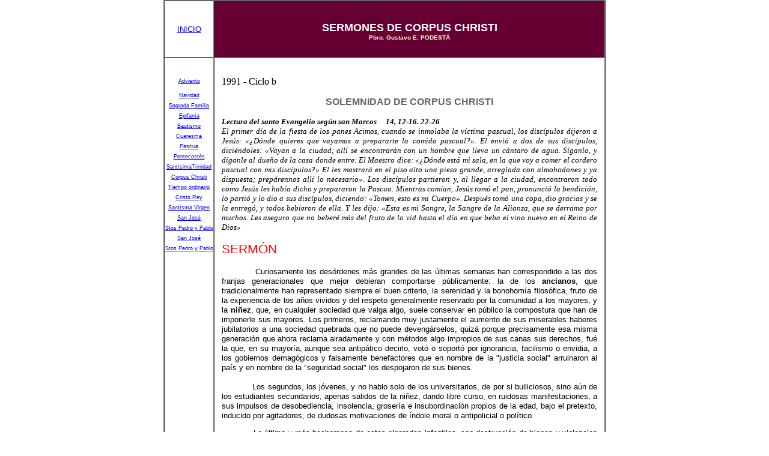

--- FILE ---
content_type: text/html
request_url: https://catecismo.com.ar/sermonescorpus/corpus91.htm
body_size: 8993
content:
<!DOCTYPE HTML PUBLIC "-//W3C//DTD HTML 4.01 Transitional//EN"
"http://www.w3.org/TR/html4/loose.dtd">
<html><!-- InstanceBegin template="/Templates/sermonescorpustexto.dwt" codeOutsideHTMLIsLocked="false" -->
<head>
<title>Sermones de Corpus Christi</title>
<meta http-equiv="Content-Type" content="text/html; charset=iso-8859-1">

<link href="../sermones.css" rel="stylesheet" type="text/css">
<style type="text/css">
<!--
body {
	margin-left: 0px;
	margin-top: 0px;
	margin-right: 0px;
	margin-bottom: 0px;
}
.Estilo1 {font-size: 18px; font-weight: bold; font-variant: normal; text-transform: uppercase; font-family: Verdana, Arial, Helvetica, sans-serif;}
.Estilo2 {font-weight: bold; font-variant: normal; text-transform: uppercase; font-size: 18px;}
-->
</style>
</head>

<body>
<table width="736" border="1" align="center" cellpadding="0" cellspacing="0">
  <tr>
    <td><div align="center" class="t&iacute;tulo"><font color="#FF0000" size="-1" face="Arial, Helvetica, sans-serif"><a href="../index.htm">INICIO</a></font></div></td>
    <td bgcolor="#660033"><div align="center">
      <p><br>
        <span class="Estilo2"><font color="#FFFFFF" face="Verdana, Arial, Helvetica, sans-serif">Sermones de 
  

   Corpus Christi<br>
        </font></span><span class="pbrogep"><font color="#FFFFFF" face="Verdana, Arial, Helvetica, sans-serif"><font color="#FFFFFF" face="Verdana, Arial, Helvetica, sans-serif"><font color="#FFFFFF" face="Verdana, Arial, Helvetica, sans-serif"><strong><font color="#FFFFCC" face="Verdana, Arial, Helvetica, sans-serif">Pbro. Gustavo E. PODEST</font></strong></font><strong>&Aacute;</strong></font></font></span><span class="pbrogep"><font color="#FFFFFF" face="Verdana, Arial, Helvetica, sans-serif"><font color="#FFFFFF" face="Verdana, Arial, Helvetica, sans-serif"><strong>
        <br>
        <br>
        </strong></font></font></span></p>
      </div></td>
  </tr>
  <tr>
    <td width="98" align="left" valign="top"><p align="center" class="men&uacute;"><br>
        <span class="menu"><a href="../advientoinicio.htm">Adviento</a></span></p>
      <p align="center" class="menu"><a href="../navidadinicio.htm">Navidad</a></p>
      <p align="center" class="menu"><a href="../sagradafamiliainicio.htm">Sagrada Familia</a></p>
      <p align="center" class="menu"><a href="../epifaniainicio.htm">Epifan&iacute;a</a></p>
      <p align="center" class="menu"><a href="../bautismoinicio.htm">Bautismo</a></p>
      <p align="center" class="menu"><a href="../cuaresmainicio.htm">Cuaresma</a></p>
      <p align="center" class="menu"><a href="../pascuainicio.htm">Pascua</a></p>
      <p align="center" class="menu"><a href="../pentecostesinicio.htm">Pentecost&eacute;s</a></p>
      <p align="center" class="menu"><a href="../trinidadinicio.htm">Sant&iacute;simaTrinidad</a></p>
      <p align="center" class="menu"><a href="../corpusinicio.htm">Corpus Christi</a></p>
      <p align="center" class="menu"><a href="../duranteinicio.htm">Tiempo ordinario</a></p>
      <p align="center" class="menu"><a href="../sermonescristoreyinicio.htm">Cristo Rey </a></p>
      <p align="center" class="menu"><a href="../mariainicio.htm">Sant&iacute;sma Virgen</a></p>
      <p align="center" class="menu"><a href="../sanjoseinicio.htm">San Jos&eacute;</a></p>
      <p align="center" class="menu"><a href="../pedropabloinicio.htm">Stos Pedro y Pablo</a></p>
      <p align="center" class="menu"><a href="../sanjoseinicio.htm">San Jos&eacute;</a></p>
    <p align="center" class="menu"><a href="../pedropabloinicio.htm">Stos Pedro y Pablo</a></p>      </td>
    <td width="640" align="center" valign="top"><div align="center">        
      <table width="649" border="0" cellpadding="10">
        <tr>
          <td width="650"><!-- InstanceBeginEditable name="EditRegion1" --> <span class="añociclo"><br>
        1991 - Ciclo b</span>        
          <p class="tituloprinc"><strong>SOLEMNIDAD DE CORPUS CHRISTI <br>
                <b></b></strong></p>
          <p align="justify"><span class="tituloevang"><strong>Lectura del santo Evangelio seg&uacute;n san Marcos </strong>&nbsp;&nbsp;&nbsp; 14, 12-16. 22-26</span><span class="evangelio"><br>
          El primer d&iacute;a de la fiesta de los panes Acimos, cuando se inmolaba la v&iacute;ctima pascual, los disc&iacute;pulos dijeron a Jes&uacute;s: &laquo;&iquest;D&oacute;nde quieres que vayamos a prepararte la comida pascual?&raquo;. El envi&oacute; a dos de sus disc&iacute;pulos, dici&eacute;ndoles: &laquo;Vayan a la ciudad; all&iacute; se encontrar&aacute;n con un hombre que lleva un c&aacute;ntaro de agua. S&iacute;ganlo, y d&iacute;ganle al due&ntilde;o de la casa donde entre: El Maestro dice: &laquo;&iquest;D&oacute;nde est&aacute; mi sala, en la que voy a comer el cordero pascual con mis disc&iacute;pulos?&raquo; El les mostrar&aacute; en el piso alto una pieza grande, arreglada con almohadones y ya dispuesta; prep&aacute;rennos all&iacute; lo necesario&raquo;. Los disc&iacute;pulos partieron y, al llegar a la ciudad, encontraron todo como Jes&uacute;s les hab&iacute;a dicho y prepararon la Pascua. Mientras com&iacute;an, Jes&uacute;s tom&oacute; el pan, pronunci&oacute; la bendici&oacute;n, lo parti&oacute; y lo dio a sus disc&iacute;pulos, diciendo: &laquo;Tomen, esto es mi Cuerpo&raquo;. Despu&eacute;s tom&oacute; una copa, dio gracias y se la entreg&oacute;, y todos bebieron de ella. Y les dijo: &laquo;Esta es mi Sangre, la Sangre de la Alianza, que se derrama por muchos. Les aseguro que no beber&eacute; m&aacute;s del fruto de la vid hasta el d&iacute;a en que beba el vino nuevo en el Reino de Dios&raquo; </span></p>
          <p><span class="titulosermon">SERM&Oacute;N</span>
          </p>
          <p align="center" class=MsoNormal style='text-align:justify;line-height:12.0pt;mso-line-height-rule:
exactly'><span lang=ES-TRAD style='font-size:11.0pt;mso-bidi-font-size:10.0pt;
font-family:Arial'><span style='mso-tab-count:1'>&nbsp;&nbsp;&nbsp;&nbsp;&nbsp;&nbsp;&nbsp;&nbsp;&nbsp;&nbsp;&nbsp; </span></span><span class="sermon">Curiosamente los des&oacute;rdenes m&aacute;s grandes de las &uacute;ltimas semanas han correspondido a las dos franjas generacionales que mejor debieran comportarse p&uacute;blicamente: la de los <b
style='mso-bidi-font-weight:normal'>ancianos</b>, que tradicionalmente han representado siempre el buen criterio, la serenidad y la bonohom&iacute;a filos&oacute;fica, fruto de la experiencia de los a&ntilde;os vividos y del respeto generalmente reservado por la comunidad a los mayores, y la <b style='mso-bidi-font-weight:
normal'>ni&ntilde;ez</b>, que, en cualquier sociedad que valga algo, suele conservar en p&uacute;blico la compostura que han de imponerle sus mayores. Los primeros, reclamando muy justamente el aumento de sus miserables haberes jubilatorios a una sociedad quebrada que no puede deveng&aacute;rselos, quiz&aacute; porque precisamente esa misma generaci&oacute;n que ahora reclama airadamente y con m&eacute;todos algo impropios de sus canas sus derechos, fu&eacute; la que, en su mayor&iacute;a, aunque sea antip&aacute;tico decirlo, vot&oacute; o soport&oacute; por ignorancia, facilismo o envidia, a los gobiernos demag&oacute;gicos y falsamente benefactores que en nombre de la &quot;justicia social&quot; arruinaron al pa&iacute;s y en nombre de la &quot;seguridad social&quot; los despojaron de sus bienes.<o:p></o:p></span></p>
          <p class=sermon style='text-align:justify;line-height:12.0pt;mso-line-height-rule:
exactly'><span style='mso-tab-count:1'>&nbsp;&nbsp;&nbsp;&nbsp;&nbsp;&nbsp;&nbsp;&nbsp;&nbsp;&nbsp;&nbsp; </span>Los segundos, los j&oacute;venes, y no hablo solo de los universitarios, de por si bulliciosos, sino a&uacute;n de los estudiantes secundarios, apenas salidos de la ni&ntilde;ez, dando libre curso, en ruidosas manifestaciones, a sus impulsos de desobediencia, insolencia, groser&iacute;a e insubordinaci&oacute;n propios de la edad, bajo el pretexto, inducido por agitadores, de dudosas motivaciones de &iacute;ndole moral o antipolicial o pol&iacute;tico.<o:p></o:p></p>
          <p class=sermon style='text-align:justify;line-height:12.0pt;mso-line-height-rule:
exactly'><span style='mso-tab-count:1'>&nbsp;&nbsp;&nbsp;&nbsp;&nbsp;&nbsp;&nbsp;&nbsp;&nbsp;&nbsp;&nbsp; </span>La &uacute;ltima y m&aacute;s bochornosa de estas algaradas infantiles, con destrucci&oacute;n de bienes y violencias sobre pac&iacute;ficos ciudadanos viandantes, fu&eacute; la que protagoniz&oacute; un grupo de muchachos frente a la Loter&iacute;a nacional en el sorteo de los ciudadanos de la clase 1973, desat&aacute;ndose en injurias contra las fuerzas armadas y el servicio militar. Sin duda que &eacute;ste no es sino uno m&aacute;s de los signos de decadencia de estos tiempos y fruto de la permanente propaganda antimilitar y del desarme nacional en que se han empe&ntilde;ado nuestro pol&iacute;ticos.<o:p></o:p></p>
          <p class=sermon style='text-align:justify;line-height:12.0pt;mso-line-height-rule:
exactly'><span style='mso-tab-count:1'>&nbsp;&nbsp;&nbsp;&nbsp;&nbsp;&nbsp;&nbsp;&nbsp;&nbsp;&nbsp;&nbsp; </span>Nadie querr&aacute; sin duda defender en concreto a tantos hombres que con su conducta mancharon y manchan el honor de su uniforme, como tampoco defender&iacute;amos a religiosos que deshonraran sus h&aacute;bitos ni a jueces indignos de sus investiduras, pero cuando una sociedad comienza a vulnerar, vilipendiar y despreciar instituciones que pertenecen a la esencia de una naci&oacute;n, nos encontramos frente a uno de los s&iacute;ntomas m&aacute;s alarmantes de la decadencia y la disoluci&oacute;n. Y sin m&aacute;s que el ej&eacute;rcito es una de estas instituciones fundantes y fundamentales.<o:p></o:p></p>
          <p class=sermon style='text-align:justify;line-height:12.0pt;mso-line-height-rule:
exactly'><span style='mso-tab-count:1'>&nbsp;&nbsp;&nbsp;&nbsp;&nbsp;&nbsp;&nbsp;&nbsp;&nbsp;&nbsp;&nbsp; </span>Porque, qui&eacute;rase o no, el esp&iacute;ritu militar, en el orden nacional, es el representante de la virtud de <b style='mso-bidi-font-weight:normal'>fortaleza</b> de un pueblo. Esa fortaleza que siendo una de las cuatro virtudes cardinales junto con las de la <b style='mso-bidi-font-weight:normal'>prudencia</b>, <b
style='mso-bidi-font-weight:normal'>justicia</b> y <b style='mso-bidi-font-weight:
normal'>templanza</b>, es el cemento y armaz&oacute;n que estructura el tono y talante de una sociedad; as&iacute; como la que da substancia y cohesi&oacute;n a las dem&aacute;s virtudes en el orden personal.<o:p></o:p></p>
          <p class=sermon style='text-align:justify;line-height:12.0pt;mso-line-height-rule:
exactly'><span style='mso-tab-count:1'>&nbsp;&nbsp;&nbsp;&nbsp;&nbsp;&nbsp;&nbsp;&nbsp;&nbsp;&nbsp;&nbsp; </span>Porque lo militar no se caracteriza espec&iacute;ficamente por la violencia, por el atropello, por el arrebato. En este sentido precisamente la violencia es el recurso de los d&eacute;biles, incapaces de autodominio, y tambi&eacute;n la de los delincuentes. Lo militar, en cambio, es la fuerza dominada, al servicio de la raz&oacute;n y del bien com&uacute;n, que, justamente porque existe, evita la prepotencia injusta del m&aacute;s fuerte o la irracional respuesta violenta del d&eacute;bil y del cobarde. Por otra parte, as&iacute; como en el orden de la virtud cardinal de la fortaleza su plenitud se alcanza no solo en enfrentar los obst&aacute;culos sino sobre todo en resistir la adversidad a&uacute;n hasta el martirio; as&iacute; tambi&eacute;n la fortaleza del soldado se plenifica mucho menos en el estar dispuesto a matar cosa que hace, a diferencia del pusil&aacute;nime o del forajido, solo cuando resulta absolutamente necesario sino sobre todo en el <b style='mso-bidi-font-weight:normal'>estar dispuesto a morir</b>. Y as&iacute; como en lo puramente personal, sin la virtud de la fortaleza son incapaces de sostenerse la templanza, la justicia y la prudencia, tampoco en lo nacional, sin la fortaleza virtuosa -que se tuvo siempre como meta en todas las milicias de las grandes sociedades de la historia- puede sostenerse la salud y la moralidad del cuerpo social. Una sociedad despojada de sus virtudes militares es una sociedad infectada de inmunodeficiencia, de SIDA. Y eso s&iacute; que no se arregla repartiendo profil&aacute;cticos.<o:p></o:p></p>
          <p class=sermon style='text-align:justify;line-height:12.0pt;mso-line-height-rule:
exactly'><span style='mso-tab-count:1'>&nbsp;&nbsp;&nbsp;&nbsp;&nbsp;&nbsp;&nbsp;&nbsp;&nbsp;&nbsp;&nbsp; </span>La educaci&oacute;n de los antiguos romanos pasaba necesariamente por la milicia. Cualquier ciudadano de clase patricia o que, porque de familia pudiente, ten&iacute;a m&aacute;s responsabilidad en el manejo de la cosa p&uacute;blica, deb&iacute;a pasar obligatoriamente por el ej&eacute;rcito para poder acceder luego a la funci&oacute;n p&uacute;blica. El 'cursus honorum' de la clase dirigente romana, en la &eacute;poca en que creci&oacute; y mantuvo luego su grandeza, ten&iacute;a las bases de su formaci&oacute;n primero, por supuesto, en la familia, bajo la obediente sumisi&oacute;n al padre que era el primer maestro y, luego, en la escuela, donde los pedagogos ense&ntilde;aban lectura, escritura, gram&aacute;tica, aritm&eacute;tica e historia. Pero el retoque, el sello definitivo de su formaci&oacute;n, se lo daba el ej&eacute;rcito. Cu&aacute;nto m&aacute;s alto nivel social ten&iacute;a un ciudadano o m&aacute;s riquezas, m&aacute;s obligaciones ten&iacute;a y m&aacute;s a&ntilde;os deb&iacute;a servir en la milicia. Quien tuviera intenci&oacute;n de iniciarse en la vida p&uacute;blica, en la pol&iacute;tica, como m&iacute;nimo, deb&iacute;a servir diez a&ntilde;os bajo bandera. Pero a&uacute;n para votar, para tener todos los derechos de ciudadano, hab&iacute;a que haber sido alguna vez soldado.<o:p></o:p></p>
          <p class=sermon style='text-align:justify;line-height:12.0pt;mso-line-height-rule:
exactly'><span style='mso-tab-count:1'>&nbsp;&nbsp;&nbsp;&nbsp;&nbsp;&nbsp;&nbsp;&nbsp;&nbsp;&nbsp;&nbsp; </span>Y quien sepa lo m&aacute;s m&iacute;nimo de la terrible disciplina del ej&eacute;rcito romano, en donde el soldado cobarde era azotado hasta la muerte; en donde el general pod&iacute;a decapitar a cualquiera oficial o soldado por la m&aacute;s m&iacute;nima desobediencia; en donde a los milicos ladrones se les cortaba la mano derecha y en donde el rancho que compart&iacute;an oficiales y soldados era habitualmente pan de cebada y habas -tanto es as&iacute;, tan acostumbrados a &eacute;ste men&uacute; estaban los soldados de C&eacute;sar que, un a&ntilde;o en que hubo carest&iacute;a de granos, protestaron porque los obligaban a comer carne y caviar; y tan tremenda era la disciplina en los cuarteles que, para ellos, cuando hab&iacute;a que salir a pelear, era un alivio-; quien sepa &eacute;sto, se dar&aacute; cuenta qu&eacute; escuela de abnegaci&oacute;n y de coraje fu&eacute; para el dirigente romano su ej&eacute;rcito y porqu&eacute; se pusieron a la cabeza del mundo durante m&aacute;s de mil a&ntilde;os y legaron su esp&iacute;ritu a la Iglesia Cat&oacute;lica Romana y al Occidente cristiano que ella fund&oacute;.<o:p></o:p></p>
          <p class=sermon style='text-align:justify;line-height:12.0pt;mso-line-height-rule:
exactly'><span style='mso-tab-count:1'>&nbsp;&nbsp;&nbsp;&nbsp;&nbsp;&nbsp;&nbsp;&nbsp;&nbsp;&nbsp;&nbsp; </span>Cuando mucho m&aacute;s tarde, despu&eacute;s de largos a&ntilde;os de servicio militar, se presentaban a los comicios como postulantes a los cargos p&uacute;blicos, a los cuales, ahora s&iacute;, pod&iacute;an pretender, se mostraban a los ciudadanos vestidos con una toga blanca, c&aacute;ndida, como para demostrar la simplicidad de su vida y la austeridad de sus costumbres. Y, muchas veces, abrian o levantaban los bordes de su t&uacute;nica para mostrar a los electores las heridas que, como timbre de honor, hab&iacute;an recibido defendiendo a la patria. Por esas t&uacute;nicas blancas 'c&aacute;ndidas' en lat&iacute;n que vest&iacute;an, recibian el nombre de 'candidatos'. Con lo cual da risa que nosotros tambi&eacute;n debamos llamar candidatos a los poco c&aacute;ndidos postulantes a los puestos de rapi&ntilde;a que tenemos que elegir, nosotros s&iacute; c&aacute;ndidamente, cuando nos obligan a hacerlo los mismos que 'democr&aacute;ticamente' nos explotan.<o:p></o:p></p>
          <p class=sermon style='text-align:justify;line-height:12.0pt;mso-line-height-rule:
exactly'><span style='mso-tab-count:1'>&nbsp;&nbsp;&nbsp;&nbsp;&nbsp;&nbsp;&nbsp;&nbsp;&nbsp;&nbsp;&nbsp; </span>Hacer la apolog&iacute;a de la milicia es, pues, todo lo contrario de hacer la apolog&iacute;a de la guerra, porque siempre seguir&aacute; siendo verdad que, como dec&iacute;an los romanos, &quot;si vis pacem para bellum&quot;, &quot;si quieres la paz prep&aacute;rate para la guerra&quot;. Porque, es claro, la paz no es solamente la ausencia de lucha, ni responder cob&aacute;rdemente lustr&aacute;ndole los zapatos a aquel que me oprime, me roba, me empuja y me viola. Esa paz a costa de la dignidad no es, ciertamente, verdadera paz.<o:p></o:p></p>
          <p class=sermon style='text-align:justify;line-height:12.0pt;mso-line-height-rule:
exactly'><span style='mso-tab-count:1'>&nbsp;&nbsp;&nbsp;&nbsp;&nbsp;&nbsp;&nbsp;&nbsp;&nbsp;&nbsp;&nbsp; </span>De todos modos, a&uacute;n en paz, la existencia o no de un ej&eacute;rcito en serio viene a ser como el s&iacute;ntoma de la virtud de fortaleza que, a&uacute;n para los dem&aacute;s ordenes &eacute;ticos, pol&iacute;ticos o econ&oacute;micos de la vida, vive el resto de los integrantes de una naci&oacute;n. Y no solo porque las virtudes militares han de ser pose&iacute;das por cualquier hombre que se respete, en cualquier &aacute;mbito de actividad que desarrolle, sino porque la existencia de una verdadera milicia nacional -no solamente de una guardia armada al servicio de los comerciantes- es la prueba palpable, el signo testimonial, de que hay un orden de valores, m&aacute;s all&aacute; de lo puramente econ&oacute;mico y biol&oacute;gico, por los cuales vale la pena incluso dar la vida y &eacute;so es lo que hace a la esencia de una verdadera naci&oacute;n, de una Patria.<o:p></o:p></p>
          <p class=sermon style='text-align:justify;line-height:12.0pt;mso-line-height-rule:
exactly'><span style='mso-tab-count:1'>&nbsp;&nbsp;&nbsp;&nbsp;&nbsp;&nbsp;&nbsp;&nbsp;&nbsp;&nbsp;&nbsp; </span>De &eacute;sto ten&iacute;a especial conciencia el soldado romano. Para &eacute;l el ingresar en la milicia no era simplemente un asunto de enganche y mucho menos de sueldo. De all&iacute; que antes que soldado, asueldado, era m&iacute;lite, militar. Que, como escrib&iacute;a <b
style='mso-bidi-font-weight:normal'>Marco Terencio Varr&oacute;n</b> y luego recoge el derecho castellano en las <b style='mso-bidi-font-weight:normal'>Partidas</b> de Alfonso X: &quot;<i style='mso-bidi-font-style:normal'>hobo este nombre de cuento de mil, ca antiguamente de mil homes excog&iacute;an uno para facerle caballero</i>&quot;. 'Uno entre mil', &eacute;so quer&iacute;a decir ser militar y era considerado un honor y un privilegio. Por eso para los romanos el entrar en el servicio de una legi&oacute;n, de un regimiento, era casi una acci&oacute;n sagrada que se manifestaba con un juramento al estandarte, a la bandera y al general. A ese juramento, porque sagrado, compromiso de honor frente a lo m&aacute;s sacro, los romanos llamaban &quot;sacramentum&quot;. Y la calidad del juramentado, del sacramentado, del que 'uno entre mil' entraba a formar parte de este cuerpo religado con la patria, se expresaba por medio de un tatuaje, de un sello que el recluta recib&iacute;a y se llamaba 'car&aacute;cter'.<o:p></o:p></p>
          <p class=sermon style='text-align:justify;line-height:12.0pt;mso-line-height-rule:
exactly'><span style='mso-tab-count:1'>&nbsp;&nbsp;&nbsp;&nbsp;&nbsp;&nbsp;&nbsp;&nbsp;&nbsp;&nbsp;&nbsp; </span>El 'sacramentum' o sacramento era pues lo que hac&iacute;a que un romano se juramentara con su jefe y con su bandera y entrara a ser miembro de la milicia, recibiendo por ello un sello, un car&aacute;cter.<o:p></o:p></p>
          <p class=sermon style='text-align:justify;line-height:12.0pt;mso-line-height-rule:
exactly'><span style='mso-tab-count:1'>&nbsp;&nbsp;&nbsp;&nbsp;&nbsp;&nbsp;&nbsp;&nbsp;&nbsp;&nbsp;&nbsp; </span>Esto no dejar&aacute; de tener importancia para entender el cristianismo. Porque el t&eacute;rmino que se utiliz&oacute; en lat&iacute;n para traducir la palabra <b style='mso-bidi-font-weight:
normal'>mysterion</b> griega -de la cual hablamos el domingo pasado- y que a su vez traduc&iacute;a el <b style='mso-bidi-font-weight:normal'>sod</b> hebreo, fu&eacute; precisamente <b style='mso-bidi-font-weight:normal'>sacramentum</b>.<o:p></o:p></p>
          <p class=sermon style='text-align:justify;line-height:12.0pt;mso-line-height-rule:
exactly'><span style='mso-tab-count:1'>&nbsp;&nbsp;&nbsp;&nbsp;&nbsp;&nbsp;&nbsp;&nbsp;&nbsp;&nbsp;&nbsp; </span>Y es un tal <b style='mso-bidi-font-weight:normal'>Quinto Septimio Florencio Tertuliano</b>, natural de Cartago, nacido all&iacute; hacia el a&ntilde;o 155, hijo de un centuri&oacute;n de la cohorte proconsular, quien utiliza el t&eacute;rmino para designar con &eacute;l a lo que hoy nosotros llamamos, entre cristianos, los sacramentos. Tertuliano, &eacute;l mismo habiendo hecho su largo servicio militar, ejerciendo luego la abogac&iacute;a y habiendo escrito eruditas obras de derecho, se convirti&oacute; al cristianismo en el a&ntilde;o 193, a los treinta y ocho a&ntilde;os. Y lo que, seg&uacute;n su propio testimonio, lo impuls&oacute; a la conversi&oacute;n fu&eacute; precisamente la fortaleza heroica que los m&aacute;rtires cristianos mostraban en los procesos persecutorios que en aquel tiempo se desencadenaban contra ellos. Eso es lo que provocaba la admiraci&oacute;n del viejo soldado: &quot;Ante constancia tan prodigiosa -escribe- todo el mundo se siente como sobrecogido por una inquietud y desea ardientemente averiguar su causa: y en cuanto descubre la verdad, inmediatamente la abraza.&quot;<o:p></o:p></p>
          <p class=sermon style='text-align:justify;line-height:12.0pt;mso-line-height-rule:
exactly'><span style='mso-tab-count:1'>&nbsp;&nbsp;&nbsp;&nbsp;&nbsp;&nbsp;&nbsp;&nbsp;&nbsp;&nbsp;&nbsp; </span>No es extra&ntilde;o que este s&oacute;lido romano -porque Africa entonces era romana, como luego cristiana, hasta que nos la robaron los musulmanes- no es extra&ntilde;o digo, que este soldado y jurista romano atribuyera las mismas propiedades del <i
style='mso-bidi-font-style:normal'>sacramentum</i> militar -que anudaba mediante el v&iacute;nculo del juramento sacro al jefe y su estandarte con sus soldados- al bautismo y a la eucarist&iacute;a. Y que, precisamente, en estos ritos vinculantes viera la fuente de la fuerza que manten&iacute;a a los cristianos en la integridad de su f&eacute; y en el vigor de su moral.<o:p></o:p></p>
          <p class=sermon style='text-align:justify;line-height:12.0pt;mso-line-height-rule:
exactly'><span style='mso-tab-count:1'>&nbsp;&nbsp;&nbsp;&nbsp;&nbsp;&nbsp;&nbsp;&nbsp;&nbsp;&nbsp;&nbsp; </span>Tertuliano es, pues, el primer escritor que aplica la palabra 'sacramentum' al bautismo y a la Eucarist&iacute;a.<o:p></o:p></p>
          <p class=sermon style='text-align:justify;line-height:12.0pt;mso-line-height-rule:
exactly'><span style='mso-tab-count:1'>&nbsp;&nbsp;&nbsp;&nbsp;&nbsp;&nbsp;&nbsp;&nbsp;&nbsp;&nbsp;&nbsp; </span>A partir de la definici&oacute;n de San Pablo del cristiano como soldado de Cristo, utiliza el t&eacute;rmino 'sacramentum', con el sentido militar que se daba en su &eacute;poca, el de juramento de fidelidad -sacramentum fidei-, para calificar al bautismo y a la eucarist&iacute;a, a cada uno de los cuales llama 'sacramentum militiae Christi', 'sacramento de la milicia de Cristo'.<o:p></o:p></p>
          <p class=sermon style='text-align:justify;line-height:12.0pt;mso-line-height-rule:
exactly'><span style='mso-tab-count:1'>&nbsp;&nbsp;&nbsp;&nbsp;&nbsp;&nbsp;&nbsp;&nbsp;&nbsp;&nbsp;&nbsp; </span>El nuevo recluta de Cristo queda marcado con el 'signum' o 'signaculum fidei', 'el signo de la f&eacute;' -que es lo que hoy decimos cuando afirmamos que el bautismo imprime car&aacute;cter- y que define su pertenencia al ej&eacute;rcito cristiano. No hay que olvidar que el t&eacute;rmino original 'ecclesia' -iglesia- en griego, designaba a los ciudadanos convocados a las armas, al ej&eacute;rcito nacional.<o:p></o:p></p>
          <p class=sermon style='text-align:justify;line-height:12.0pt;mso-line-height-rule:
exactly'><span style='mso-tab-count:1'>&nbsp;&nbsp;&nbsp;&nbsp;&nbsp;&nbsp;&nbsp;&nbsp;&nbsp;&nbsp;&nbsp; </span>De tal manera que con la palabra <i style='mso-bidi-font-style:normal'>sacramento</i> se realiza la s&iacute;ntesis entre el concepto griego de &quot;misterio&quot;: la revelaci&oacute;n del secreto luminoso -como dec&iacute;amos el domingo pasado-, del proyecto, plan, estrategia de Dios respecto de los hombres y el concepto romano de &quot;sacramentum', llamado a las armas del 'dux' o 'imperator' o general, Cristo, y el compromiso del nuevo caballero, m&iacute;lite, juramentado y coligado p&uacute;blicamente con aqu&eacute;l, llevando tatuado en su interior el car&aacute;cter de su pertenencia.<o:p></o:p></p>
          <p class=sermon style='text-align:justify;line-height:12.0pt;mso-line-height-rule:
exactly'><span style='mso-tab-count:1'>&nbsp;&nbsp;&nbsp;&nbsp;&nbsp;&nbsp;&nbsp;&nbsp;&nbsp;&nbsp;&nbsp; </span>Y, si entre todos hay alguno que valga m&aacute;s que otro, el de la Eucarist&iacute;a, el del Cuerpo y la Sangre de Jes&uacute;s, cumple por antonomasia las caracter&iacute;sticas del sacramento.<o:p></o:p></p>
          <p class=sermon style='text-align:justify;line-height:12.0pt;mso-line-height-rule:
exactly'><span style='mso-tab-count:1'>&nbsp;&nbsp;&nbsp;&nbsp;&nbsp;&nbsp;&nbsp;&nbsp;&nbsp;&nbsp;&nbsp; </span>Porque tambi&eacute;n Cristo nuestro 'imperator', nuestro jefe, levanta cotidianamente su estandarte en cada mesa de leva, de reclutamiento que son cada una de las mesas de sus altares. Cada eucarist&iacute;a es tambi&eacute;n un llamado a las armas, una convocatoria, a los soldados, a los caballeros -como bien lo entendi&oacute; la antigua saga eucar&iacute;stica de los caballeros de la mesa redonda-. Aqu&iacute; aunque todos son llamados, solo acuden uno entre mil: &quot;Dichosos, privilegiados, los invitados a la mesa del Se&ntilde;or&quot;. Tambi&eacute;n aqu&iacute; importa nuestra respuesta viril, nuestro compromiso p&uacute;blico de combatir por nuestro estandarte y nuestro jefe sin retroceder. Tambi&eacute;n aqu&iacute;, en esta mesa, junto con el gozo de pertenecer a las filas del m&aacute;s grande general y del m&aacute;s condecorado regimiento y con la promesa indefectible de la gloria y del triunfo m&aacute;s plenos, se nos ofrece tambi&eacute;n austera disciplina, comida fortificante pero no siempre delicada, agobiantes vigilias y duras batallas.<o:p></o:p></p>
          <p class=sermon style='text-align:justify;line-height:12.0pt;mso-line-height-rule:
exactly'><span style='mso-tab-count:1'>&nbsp;&nbsp;&nbsp;&nbsp;&nbsp;&nbsp;&nbsp;&nbsp;&nbsp;&nbsp;&nbsp; </span>Ya todos llevamos en nuestro coraz&oacute;n y en nuestros brazos y en el pomo y la culata de nuestras armas el sello indeleble de nuestro car&aacute;cter bautismal, el primer sacramento; pero, cada vez que nos acercamos a la mesa del Gran Sacramento, del Sacramento Sant&iacute;simo, del misterio luminoso en donde, arengados por su palabra y fortalecidos por su real presencia, participamos en su mesa del rancho sagrado de su cuerpo y de su sangre, cada paso que damos hacia la mesa del altar, es un paso al frente en el cual renovamos nuestro compromiso de lealtad, nos ofrecemos para ir a la vanguardia, nos proponemos para la m&aacute;s peligrosa misi&oacute;n, y ponemos nuestras vidas y nuestros bienes a disposici&oacute;n de nuestro jefe y de su bandera enastada en cruz.<o:p></o:p></p>
          <p class=sermon style='text-align:justify;line-height:12.0pt;mso-line-height-rule:
exactly'><span style='mso-tab-count:1'>&nbsp;&nbsp;&nbsp;&nbsp;&nbsp;&nbsp;&nbsp;&nbsp;&nbsp;&nbsp;&nbsp; </span>Al t&eacute;rmino de esta santa convocatoria y compromiso, de este sacramento de la Misa de hoy, en esta solemnidad del Cuerpo y de la Sangre de Cristo, del Sant&iacute;simo Sacramento, brevemente vamos a vitorear al Se&ntilde;or Jes&uacute;s, como los antiguos soldados a su general levantado en sus escudos y paseado por su campamento. Renovemos all&iacute; nuesto compromiso cristiano, nuestro sacramento, nuestro sacro juramento de fidelidad a Cristo Se&ntilde;or. Y promet&aacute;mosle seguirle a cualquier batalla en que se empe&ntilde;e, a cualquier lisa o campo de honor al cual nos convoque, a cualquier trinchera a que nos mande vigilar y defender o morir. El es el Se&ntilde;or y, finalmente, triunfaremos con El.<o:p></o:p></p>
          <!-- InstanceEndEditable --></td>
        </tr>
      </table>
      <p><strong><font size="2" face="Verdana, Arial, Helvetica, sans-serif"><a href="../corpusinicio.htm">Men&uacute;</a></font></strong></p>
      </div></td>
  </tr>
</table>
</body>
<!-- InstanceEnd --></html>


--- FILE ---
content_type: text/css
request_url: https://catecismo.com.ar/sermones.css
body_size: 577
content:
.titulo {
	font-family: Verdana, Arial, Helvetica, sans-serif;
	font-size: 16px;
	font-weight: bold;
	font-variant: normal;
	text-transform: uppercase;
	color: #FFFFFF;
}
.menu {
	font-family: Arial, Helvetica, sans-serif;
	font-size: 9px;
	font-style: normal;
	text-transform: none;
	color: #FF0000;
	font-weight: normal;
	line-height: 8px;
}
.tablasuperior {
	font-family: Arial, Helvetica, sans-serif;
	font-size: 12px;
	font-weight: normal;
	color: #333333;
}
.anociclo {
	font-family: Arial, Helvetica, sans-serif;
	font-size: 10pt;
	font-style: normal;
	font-weight: normal;
	text-transform: uppercase;
	color: #333333;
	text-align: center;
}
.tituloprinc {
	font-family: Arial, Helvetica, sans-serif;
	font-size: 12pt;
	font-style: normal;
	font-weight: normal;
	text-transform: uppercase;
	color: #666666;
	text-align: center;
}
.tituloevang {
	font-family: "Times New Roman", Times, serif;
	font-size: 10pt;
	font-style: italic;
	font-weight: bold;
	text-transform: none;
	color: #000000;
	text-align: left;
}
.evangelio {
	font-family: "Times New Roman", Times, serif;
	font-size: 10pt;
	font-style: italic;
	font-weight: normal;
	text-transform: none;
	color: #000000;
	text-align: justify;
}
.titulosermon {
	font-family: Verdana, Geneva, sans-serif;
	font-size: 16pt;
	font-style: normal;
	font-weight: normal;
	text-transform: none;
	color: #F00;
	text-align: center;
}
.sermon {
	font-family: Arial, Helvetica, sans-serif;
	font-size: 10pt;
	font-style: normal;
	font-weight: normal;
	text-transform: none;
	color: #000000;
	text-align: justify;
	white-space: normal;
}
.graficos {
	visibility: visible;
	height: auto;
	width: auto;
	left: auto;
	top: auto;
	right: auto;
	bottom: auto;
}
.gep {
	font-family: Geneva, Arial, Helvetica, sans-serif;
	font-size: 12px;
	color: #FFFFFF;
}
.geptitulos {
	font-family: Geneva, Arial, Helvetica, sans-serif;
	font-size: 9px;
	color: #FFFFFF;
}
.pbrogep {
	font-family: Arial, Helvetica, sans-serif;
	font-size: 10px;
	color: #FFF;
	text-align: center;
}
.nuevo {
	font-family: Verdana, Arial, Helvetica, sans-serif;
	font-size: 9px;
	font-style: normal;
	color: #FF0000;
	text-align: center;
	background-position: center top;
	vertical-align: super;
	margin: auto;
	height: 5px;
	width: auto;
	clip:  rect(0px auto auto auto);
	text-transform: none;
}
.fecha {
	vertical-align: top;
	font-family: Arial, Helvetica, sans-serif;
	font-size: 12px;
	font-style: normal;
	line-height: normal;
	text-transform: uppercase;
	text-align: center;
}
.imagen {
	text-align: center;
